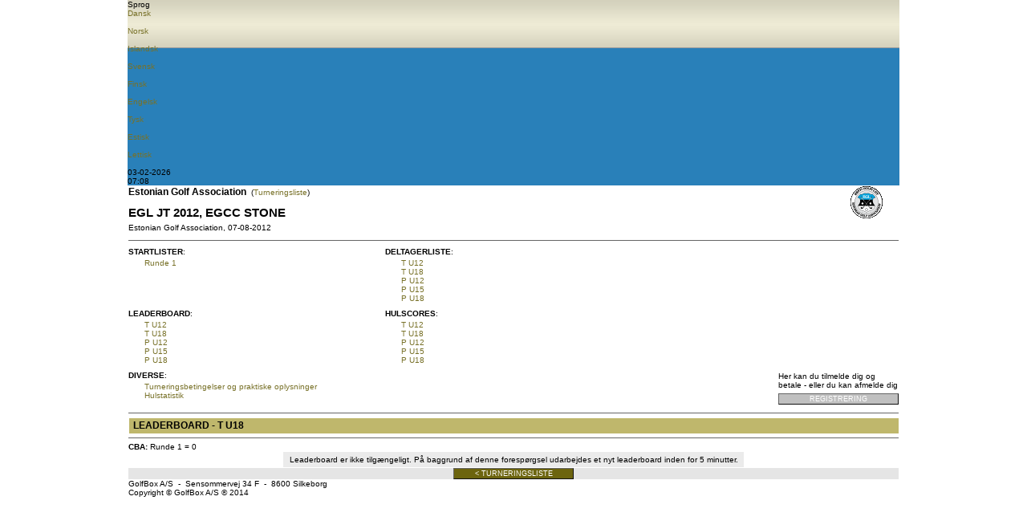

--- FILE ---
content_type: text/html; Charset=UTF-8
request_url: https://www.golfbox.dk/livescoring/leaderboard.asp?tour=%7BAB5E46DB-2A83-48FF-85F9-BF1CE4E092D8%7D&grp=2
body_size: 25893
content:

			<!DOCTYPE HTML PUBLIC "-//W3C//DTD HTML 4.0 Transitional//EN">
            
			<html>
				<head>
                    <meta http-equiv="X-UA-Compatible" content="IE=edge" />
					<meta http-equiv="Content-Type" content="text/html; charset=utf-8" />
					<meta name="google" value="notranslate">
					<meta http-equiv="Content-Language" content="en" />
					<title>GolfBox Livescoring - Leaderboard</title>
					<link rel="shortcut icon" href="https://www.golfbox.dk/favicon.ico" />
				    <script type="text/javascript">
				    var isGB2012Design = true;
				    </script>
                    <script src="../../scripts/golfbox.livescoring2014.js"></script>
										
				        <link type="text/css" rel="stylesheet" href="/style/style.css" />
					    <link type="text/css" rel="stylesheet" href="/style/livescoring.css" />
                        
					    
					<link type="text/css" rel="stylesheet" href="/style/jquery-ui.css" />
					
					<script type="text/javascript" src="/scripts/golfbox.js"></script>
					<script type="text/javascript" src="/scripts/swfobject.js"></script>
					
					<script type="text/javascript" src="/scripts/jquery-1.7.2.min.js"></script>
					<script type="text/javascript" src="/scripts/jquery-ui-1.8.21.custom.min.js"></script>
					<script type="text/javascript" src="/scripts/jquery-ui-i18n.js"></script>
					<script type="text/javascript" src="/scripts/jquery.cookie.min.js"></script>
					<script type="text/javascript" src="/scripts/golfbox.livescoring.js"></script>

					<script type="text/javascript">
					var page = new GolfBoxPage();
					page.LCID = 1030;
                    
					function preInit() {
					    try {
					        window.parent.resizeIFrame(document.getElementById('MainLivescoringTable').clientHeight);
						}
						catch(e) { //shh! 
						}
					}

					$(function() {
						preInit();
						try {
							$('#topcell')[0].scrollIntoView(false);
						}
						catch(e) { }
					});
					</script>
					<script type="text/javascript">
						var origin = '';
						window.onload = function() { 
						try {
							window.parent.postMessage(window.location.href + 'height/width:' + (document.getElementById('MainLivescoringTable').clientHeight) + "," + ( document.getElementById('MainLivescoringTable').clientWidth ), origin);
						} catch(err) {
							//shh!
						}
						};
					</script>
				</head>
				<body>
					
					<table align="center" border="0" cellspacing="0" cellpadding="0" id="MainLivescoringTable" name="MainLivescoringTable" class="mainTable w-100">
						<tr>
							<td id="topcell">
								

			<table border="0" cellspacing="0" cellpadding="0" id="topHeader" class="w-100">
				<tr class="blueBar">
                    <td>
                        <div id="golfboxLiveScoringImg"></div>
                        <div id="langChoice">
                            <div class="icon"></div>
                            <div class="labelLang">Sprog</div>
                            
                            <div id="langChoiceDropDown">
                                <div class="langContainer">
                                    
				<a href="/livescoring/leaderboard.asp?tour={AB5E46DB-2A83-48FF-85F9-BF1CE4E092D8}&grp=2&lang=1030"><div class="iconLang"><div class="flagIcon" id="dkFlag"></div><div class="label">Dansk</div></div></a>&nbsp;
				<a href="/livescoring/leaderboard.asp?tour={AB5E46DB-2A83-48FF-85F9-BF1CE4E092D8}&grp=2&lang=1044"><div class="iconLang"><div class="flagIcon" id="noFlag"></div><div class="label">Norsk</div></div></a>&nbsp;
				<a href="/livescoring/leaderboard.asp?tour={AB5E46DB-2A83-48FF-85F9-BF1CE4E092D8}&grp=2&lang=1039"><div class="iconLang"><div class="flagIcon" id="isFlag"></div><div class="label">Islandsk</div></div></a>&nbsp;
				<a href="/livescoring/leaderboard.asp?tour={AB5E46DB-2A83-48FF-85F9-BF1CE4E092D8}&grp=2&lang=1053"><div class="iconLang"><div class="flagIcon" id="seFlag"></div><div class="label">Svensk</div></div></a>&nbsp;
				<a href="/livescoring/leaderboard.asp?tour={AB5E46DB-2A83-48FF-85F9-BF1CE4E092D8}&grp=2&lang=1035"><div class="iconLang"><div class="flagIcon" id="fiFlag"></div><div class="label">Finsk</div></div></a>&nbsp;
				<a href="/livescoring/leaderboard.asp?tour={AB5E46DB-2A83-48FF-85F9-BF1CE4E092D8}&grp=2&lang=2057"><div class="iconLang"><div class="flagIcon" id="enFlag"></div><div class="label">Engelsk</div></div></a>&nbsp;
				<a href="/livescoring/leaderboard.asp?tour={AB5E46DB-2A83-48FF-85F9-BF1CE4E092D8}&grp=2&lang=1031"><div class="iconLang"><div class="flagIcon" id="deFlag"></div><div class="label">Tysk</div></div></a>&nbsp;
				<a href="/livescoring/leaderboard.asp?tour={AB5E46DB-2A83-48FF-85F9-BF1CE4E092D8}&grp=2&lang=1061"><div class="iconLang"><div class="flagIcon" id="eeFlag"></div><div class="label">Estisk</div></div></a>&nbsp;
                <a href="/livescoring/leaderboard.asp?tour={AB5E46DB-2A83-48FF-85F9-BF1CE4E092D8}&grp=2&lang=1033"><div class="iconLang"><div class="flagIcon" id="us2Flag"></div><div class="label">Lettisk</div></div></a>&nbsp;
                
			    
                                </div>

                        </div>
                        </div>
                    </td>
                </tr>

                <tr class="greyBar">
                    <td>
                        <div class="dateContainer">
                            <div class="iconsGreyBar" id="dateIcon"></div>
                            <div class="clockAndDateLabel">03-02-2026</div>
                        </div>
                        <div class="timeContainer">
                            <div class="iconsGreyBar" id="clockIcon"></div>
                            
                            <div class="clockAndDateLabel">07:08</div>
                        </div>
                        
                    </td>
                </tr>
            </table>
                                            
           <script type="text/javascript">
               $(".blueBar #langChoice").hover(function() {
                   $(this).addClass("hovered");
               }, function() {
                   $(this).removeClass("hovered");
               });

               $('#langChoice').click(function(){
                   var element = $('#langChoiceDropDown');
                   if(element.is(':visible')){
                       $('.blueBar').find('#langChoice').removeClass('dropdownToggled');
                       $('.blueBar').find('#langChoice').css('border-left', '1px solid #3498DB');
                       $('#langChoiceDropDown').hide();
                   }
                   else{
                       $('.blueBar').find('#langChoice').addClass('dropdownToggled');
                       $('.blueBar').find('#langChoice').css('border-left', '1px solid #f39c12');
                       $('#langChoiceDropDown').show();
                   }
               });


           </script>
			
							</td>
						</tr>
						<tr style="height:100%">
							<td valign="top" class="contentPadding" style="height:100%">
								<table width="100%" cellspacing="0" style="height:100%">
									<tr>
										<td valign="top" class="content">
			
<style type="text/css">
.formlist .row1, .formlist .row2 { background-color: #ebebeb }
</style>

<table border="0" width="100%" cellspacing="0" cellpadding="0">
	<tr>
		<td valign="top">
			
				<font style="font-size:12px;"><b>Estonian Golf Association</b></font>
				
				&nbsp;(<a href="tourlist.asp?cl=913&co=EE&yr=2012">Turneringsliste</a>)
				
				<br>
				<br>
				
			<div class="pageHeader">EGL JT 2012, EGCC Stone</div>
			Estonian Golf Association, 07-08-2012
			<br />
		</td>
		<td valign="top" align="right" style="padding-right: 20px">
			<img src="/images/uploads/tourlogo/{AB5E46DB-2A83-48FF-85F9-BF1CE4E092D8}/tourlogo.gif" width="40" height="40"><br><br>
			<br />
		</td>
	</tr>
</table>
<table border="0" cellspacing="0" cellpadding="0" width="100%">
	<tr>
		<td>
			

<script id="scriptToIncludeJQuery">
	(function () {
		if (typeof jQuery == 'undefined' || typeof jQuery != 'function') {
			var jqscript = document.createElement('script'); jqscript.type = 'text/javascript'; jqscript.async = true;
			jqscript.src = '/scripts/jquery-1.3.2.min.js';
			var s = getObj('scriptToIncludeJQuery'); s.parentNode.insertBefore(jqscript, s);
		}		
	})();

	$(document).ready(function() {
		languageId = 1030;
		
		countryImg = "GB.PNG";
		
		switch(languageId)
		{
			case 1030:
				countryImg = "DK.PNG";
				break;
			case 2057:
				countryImg = "GB.PNG";
				break;
			case 1044:
				countryImg = "NO.PNG";
				break;
			case 1053:
				countryImg = "SE.PNG";
				break;
			case 1061:
				countryImg = "EE.PNG";
				break;
            case 1035:
			    countryImg = "FI.PNG"
                break;
			case 1039:
				countryImg = "IS.PNG";
				break;
			default:
				countryImg = "GB.PNG";
				break;
		}
		
		$("#countryFlagImg").attr("src","/images/flags/" + countryImg);
		
	});
	$(document).mouseup(function(e) {
		let container = $('#langContainer');
		if($(e.target).parent("#languageBar").length==0) {
			if (container.hasClass('visible')) {
				container.removeClass('visible');
				container.hide();
			}
		}
	}); 
	function langDropDown() {
		var myElement = document.querySelector("#languageBar"); 
		var position = getPosition(myElement);

		$('#langContainer').css("top", position.y + 40);
		$('#langContainer').css("left", position.x - 80);
		
		if ($('#langContainer').hasClass('visible')) {
			$('#langContainer').removeClass('visible');
			$('#langContainer').hide();
		} else {
			$('#langContainer').addClass('visible');
			$('#langContainer').show();
		}
	}
	
	function getPosition(el) {
	  var xPos = 0;
	  var yPos = 0;
	 
	  while (el) {
		if (el.tagName == "BODY") {
		  // deal with browser quirks with body/window/document and page scroll
		  var xScroll = el.scrollLeft || document.documentElement.scrollLeft;
		  var yScroll = el.scrollTop || document.documentElement.scrollTop;
	 
		  xPos += (el.offsetLeft - xScroll + el.clientLeft);
		  yPos += (el.offsetTop - yScroll + el.clientTop);
		} else {
		  // for all other non-BODY elements
		  xPos += (el.offsetLeft - el.scrollLeft + el.clientLeft);
		  yPos += (el.offsetTop - el.scrollTop + el.clientTop);
		}
	 
		el = el.offsetParent;
	  }
	  return {
		x: xPos,
		y: yPos
	  };
	}
</script>

<div id="backdropForm" style="display:none; position:absolute; width:700px; height:370px; left:0; top:0; padding:0px; filter:Alpha(Opacity=80); opacity:.8; background-color:white; ">
</div>

<div id="notLoggedInFormV2" style="display: none;">
	<div id="logInTop">
		<div id="gb_icon" class="icon-golfbox">
			<div id="gb_text">GolfBox login</div>
		</div>
		
		<div id="languageBar">
			<div class="btn language" style="position: relative; height:100%" onclick="langDropDown();"><div class="icon"><img id="countryFlagImg" src="/images/flags/GB.PNG" height="16" width="24" /></div></div>
		</div>
		<div style="display: none;" class="langContainer" id="langContainer">
			<div class="triangle"></div>
			<div class="langList">
				<div onclick="setLang(2057);" class="lang en "><img class="countryFlagImg" src="/images/flags/GB.PNG" height="16" width="24" />&nbsp;ENGLISH</div>
				<div onclick="setLang(1030);" class="lang dk curSelected"><img class="countryFlagImg" src="/images/flags/DK.PNG" height="16" width="24" />&nbsp;DANISH</div>
				<div onclick="setLang(1053);" class="lang se "><img class="countryFlagImg" src="/images/flags/SE.PNG" height="16" width="24" />&nbsp;SWEDISH</div>
				<div onclick="setLang(1044);" class="lang no "><img class="countryFlagImg" src="/images/flags/NO.PNG" height="16" width="24" />&nbsp;NORWEGIAN</div>
                <div onclick="setLang(1035);" class="lang no "><img class="countryFlagImg" src="/images/flags/FI.PNG" height="16" width="24" />&nbsp;FINNISH</div>
				<div onclick="setLang(1061);" class="lang ee "><img class="countryFlagImg" src="/images/flags/EE.PNG" height="16" width="24" />&nbsp;ESTONIAN</div>
				<div onclick="setLang(1039);" class="lang is "><img class="countryFlagImg" src="/images/flags/IS.PNG" height="16" width="24" />&nbsp;ICELANDIC</div>
			</div>
		</div>
	</div>
	
	<div id="logInMsg">
		<div class="icon_info icon-status_info">
			<div id="info_text">
				Denne funktion kræver at du er logget ind
			</div>
		</div>
	</div>
	<div id="loginFormV2">
		<form method="post" action="/login.asp?" name="loginform_special" id="loginform_special" style="border: 0; padding: 0; margin: 0;">
			<input type="hidden" name="loginform.submitted" value="true" id="loginform_submitted_special" />
			<input type="hidden" name="command" value="login" id="command" />
			<input type="hidden" name="loginform.rurl" value="/" id="loginform.rurl" />
			<div id="loginFields">
				<label for="loginform_username_special">GolfBox brugernavn</label>
				<input type="text" name="loginform.username" id="loginform_username_special" class="field" onblur="setCMDButton('')" onfocus="setCMDButton('cmdLogin_special')" />
				<label for="loginform_password_special">Password</label>
				<input type="password" name="loginform.password" id="loginform_password_special" class="field" onblur="setCMDButton('')" onfocus="setCMDButton('cmdLogin_special')" />
			</div>
			<div id="error_msg" style="display: none;">
				<div class="icon-status_attention">
				</div>
				<div id="error_msgTxt">
				</div>
			</div>
			<div id="loginBottom">
				<div id="loginBtn" onclick="submitLogin()">
					<input type="button" class="button" onclick="submitLogin()" id="cmdLogin_special" name="cmdLogin_special" style="display: none;" />
					<div class="icon-padlock_unlocked">
					</div>
					<div id="loginBtn_txt">
						Login
					</div>
				</div>
			</div>
		</form>
	</div>
</div>

<script type="text/javascript">
	function closenotLoggedInForm(){
		closeBackdrop();
		document.getElementById('notLoggedInForm').style.display = 'none';
	}

	function shownotLoggedInForm(url, canSignup, msg, reqAdmin, showFlags){
		getObj('notLoggedInFormV2').style.display = '';
		//
		var extraQuery = '';
		if(reqAdmin != undefined) {
			if(reqAdmin == 1) {
				extraQuery = "&reqAdmin=1";
			}
		}
		showBackdrop();
		/*if(!canSignup){
			getObj('loginform.signupHeader').style.display = 'none';
			getObj('loginform.signupBody').style.display = 'none';
			getObj('loginform.signupSplitter1').style.display = 'none';
			getObj('loginform.signupSplitter2').style.display = 'none';
			getObj('notLoggedInForm').style.width = 320;
		}*/
		
		/*if(showFlags) {
			getObj('loginform_flags').style.display = 'inline-block';
		}*/
		/*getObj('notLoggedInForm').style.left = (document.body.offsetWidth-parseInt(getObj('notLoggedInForm').style.width))/2;
		getObj('notLoggedInForm').style.top = 200+getScrollXY()[1];
		getObj('notLoggedInForm').style.display = '';*/
		getObj('loginform_special').action = '/login.asp?rUrl='+escape(url)+extraQuery;
		getObj('loginform.rurl').value = escape(url);
		document.getElementById('loginform_username_special').focus();
		//
	}

	function showBackdrop(){
		getObj('backdropForm').style.width = getWindowSize()[0];
		getObj('backdropForm').style.height = getWindowSize()[1]+getScrollXY()[1];
		getObj('backdropForm').style.top = 0;
		getObj('backdropForm').style.left = 0;
		getObj('backdropForm').style.display = '';
		toggleWindowedControls('hidden');
	}

	function closeBackdrop(){
		document.getElementById('backdropForm').style.display = 'none';
		toggleWindowedControls('visible');
	}

	function submitLogin(){
		var gbData = 'user='+encodeURIComponent(getObj('loginform_username_special').value)+'&pass='+encodeURIComponent(getObj('loginform_password_special').value);
		$.ajax({
			url: "/portal/login/testLogin.asp",
			data: gbData,
			success: function(data) {
				
				if(data.txt=='ok'){
					rUrl = escape("");
					getObj('loginform_special').action = '/login.asp?rUrl='+ rUrl;
					getObj("loginform.rurl").value = rUrl;
					getObj('loginform_special').submit();
				}
				else {
					//alert(data.txt.replace(/&quot;/g,'"'));
					$("#error_msg").show();
					$("#error_msgTxt").html(data.txt.replace(/\n/g, '<br/>'));
					$("#loginform_username_special").css("border", "1px solid #C0392B");
					$("#loginform_password_special").css("border", "1px solid #C0392B");
				}
			},
			error: function(jqXHR, textStatus, errorThrown) {
				//it didn't work oh well.. :)
			}
		}); 
	}
</script><hr size="1" noshade="noshade" /><table cellpadding="0" cellspacing="0" border="0" width="100%"><tr><td><table class="mainTable" cellpadding="0" cellspacing="0" border="0"><tr><td width="200px" valign="top"><table cellpadding="0" cellspacing="0" border="0" width="200" valign="top"><tr><td colspan="2" style="width:10px; padding-top:3px;padding-bottom:3px;" valign="top"><b style="white-space: nowrap">STARTLISTER</b>:&nbsp;&nbsp;</td></tr><tr><td width="20px"><td width="180px"><div style="text-overflow:ellipsis;overflow:hidden;width:175px;"><a style="white-space: nowrap" href="startlist.asp?tour={AB5E46DB-2A83-48FF-85F9-BF1CE4E092D8}&rd=1">Runde 1</a><br /> </div></td></tr></table></td><td width="200" valign="top"><table cellpadding="0" cellspacing="0" border="0" width="200"><tr><td colspan="2" style="width:10px; padding-top:3px;padding-bottom:3px;" valign="top"><b style="white-space: nowrap">DELTAGERLISTE</b>:&nbsp;&nbsp;</td></tr><tr><td width="20"></td><td width="180"><div style="text-overflow:ellipsis;overflow:hidden;width:175px;"><a style="white-space: nowrap" href="participants.asp?tour={AB5E46DB-2A83-48FF-85F9-BF1CE4E092D8}&grp=1">T U12</a><br /> <a style="white-space: nowrap" href="participants.asp?tour={AB5E46DB-2A83-48FF-85F9-BF1CE4E092D8}&grp=2">T U18</a><br /> <a style="white-space: nowrap" href="participants.asp?tour={AB5E46DB-2A83-48FF-85F9-BF1CE4E092D8}&grp=3">P U12</a><br /> <a style="white-space: nowrap" href="participants.asp?tour={AB5E46DB-2A83-48FF-85F9-BF1CE4E092D8}&grp=4">P U15</a><br /> <a style="white-space: nowrap" href="participants.asp?tour={AB5E46DB-2A83-48FF-85F9-BF1CE4E092D8}&grp=5">P U18</a><br /> </div></td></tr></table></td><td width="200" valign="top"><table cellpadding="0" cellspacing="0" border="0" width="200"></table></td></tr></table></td></tr><tr><td style="padding-top:5px;"><table class="mainTable" cellpadding="0" cellspacing="0" border="0"><tr><td width="200" valign="top"><table cellpadding="0" cellspacing="0" border="0" width="200"><tr><td colspan="2" style="width:10px; padding-top:3px;padding-bottom:3px;" valign="top"><b style="white-space: nowrap">LEADERBOARD</b>:&nbsp;&nbsp;</td></tr><tr><td width="20"></td><td width="180"><div style="text-overflow:ellipsis;overflow:hidden;width:175px;"><a style="white-space: nowrap" href="leaderboard.asp?tour={AB5E46DB-2A83-48FF-85F9-BF1CE4E092D8}&grp=1">T U12</a><br /> <a style="white-space: nowrap" href="leaderboard.asp?tour={AB5E46DB-2A83-48FF-85F9-BF1CE4E092D8}&grp=2">T U18</a><br /> <a style="white-space: nowrap" href="leaderboard.asp?tour={AB5E46DB-2A83-48FF-85F9-BF1CE4E092D8}&grp=3">P U12</a><br /> <a style="white-space: nowrap" href="leaderboard.asp?tour={AB5E46DB-2A83-48FF-85F9-BF1CE4E092D8}&grp=4">P U15</a><br /> <a style="white-space: nowrap" href="leaderboard.asp?tour={AB5E46DB-2A83-48FF-85F9-BF1CE4E092D8}&grp=5">P U18</a><br /> </div></td></tr></table></td><td width="200" valign="top"><table cellpadding="0" cellspacing="0" border="0" width="200"><tr><td colspan="2" style="width:10px; padding-top:3px;padding-bottom:3px;" valign="top"><b style="white-space: nowrap">HULSCORES</b>:&nbsp;&nbsp;</td></tr><tr><td width="20"></td><td width="180"><div style="text-overflow:ellipsis;overflow:hidden;width:175px;"><a style="white-space: nowrap" href="holebyhole.asp?tour={AB5E46DB-2A83-48FF-85F9-BF1CE4E092D8}&grp=1">T U12</a><br /><a style="white-space: nowrap" href="holebyhole.asp?tour={AB5E46DB-2A83-48FF-85F9-BF1CE4E092D8}&grp=2">T U18</a><br /><a style="white-space: nowrap" href="holebyhole.asp?tour={AB5E46DB-2A83-48FF-85F9-BF1CE4E092D8}&grp=3">P U12</a><br /><a style="white-space: nowrap" href="holebyhole.asp?tour={AB5E46DB-2A83-48FF-85F9-BF1CE4E092D8}&grp=4">P U15</a><br /><a style="white-space: nowrap" href="holebyhole.asp?tour={AB5E46DB-2A83-48FF-85F9-BF1CE4E092D8}&grp=5">P U18</a><br /></div></td></tr></table></td><td width="200" valign="top"><table cellpadding="0" cellspacing="0" border="0" width="200"></table></td></tr></td></tr></table></td></tr><tr><td width="100%" valign="top" style="padding-top:5px;"><table cellpadding="0" cellspacing="0" border="0" class="mainTable"><tr><td valign="top"><table cellpadding="0" cellspacing="0"><tr><td colspan="2" style="width:10px; padding-top:3px;padding-bottom:3px;" valign="top"><b style="white-space: nowrap">DIVERSE</b>:&nbsp;&nbsp;</td></tr><tr><td width="20"></td><td width="430"><div style="text-overflow:ellipsis;overflow:hidden;width:425px;">
			<a href="matchsetup.asp?tour={AB5E46DB-2A83-48FF-85F9-BF1CE4E092D8}">Turneringsbetingelser og praktiske oplysninger</a>
			<br /><a href="holeStatistics.asp?tour={AB5E46DB-2A83-48FF-85F9-BF1CE4E092D8}">Hulstatistik</a><br><br></div></td></tr></table><td width="150"><div style="padding-bottom:5px;">Her kan du tilmelde dig og betale - eller du kan afmelde dig</div><input type="button" disabled class="button disabled" style="width:150px;" onclick="" value="Registrering" id="cmdSignup" name="cmdSignup" title="Fristen for online tilmelding udløb d. 06-08-2012 20:00" onmouseover="buttonHover(this)" onmouseout="buttonDeHover(this)" /></td></tr></table><hr size="1" noshade="noshade" />
			<table border="0" cellpadding="2" cellspacing="0" width="100%" class="formlist">
				<tr class="header">
					<td style="border-bottom: 0; border-right: 0; font-size: 12px">Leaderboard - T U18</td>
				</tr>
			</table>
			
			<hr size="1" noshade="noshade" />
			<b>CBA:</b> Runde 1 = 0
							<br />
							<table align="center" border="0" cellpadding="2" cellspacing="0" width="60%" class="formlist">
								<tr align="center" class="row1">
									<td>Leaderboard er ikke tilgængeligt. På baggrund af denne forespørgsel udarbejdes et nyt leaderboard inden for 5 minutter.</td>
								</tr>
							</table>
						
		</td>
	</tr>
	<tr>
		<td valign="bottom">
			
                <input type="hidden" id="livelink" name="livelink" />
                <script type="text/javascript" language="javascript">

                    var link
                    if ($.cookie('livelink') == null) {
                        link = 'clublist.asp' + '?gb=1';
                    }
                    else {
                        var pos = $.cookie('livelink').indexOf('.asp?');
                        if (pos >= 0) {
                            link = '' + $.cookie('livelink') + '';
                        }
                        else {
                            link = '' + $.cookie('livelink') + '?gb=1' + ''; 
                        }
                    }
                    document.getElementById('livelink').value = link;
                </script>
            
		<table border="0" cellpadding="0" cellspacing="0" width="100%" ID="tblNavigationPanel">
			
			<tr>
				<td align="center" class="navigationPanelBackground">
				<button type="button" class="button " onclick="_redirect('tourlist.asp?cl=913&co=EE&yr=2012');" id="cmdTourlist" name="cmdTourlist" title=" < Turneringsliste " style="width: 150px"><div class="icon "></div><div class="text">< Turneringsliste</div></button>
				</td>
			</tr>
		</table>
	
		</td>
	</tr>
</table>

<script type="text/javascript">
function score(guid) {
	//
	_redirect('scorecard.asp?tour={AB5E46DB-2A83-48FF-85F9-BF1CE4E092D8}&guid='+guid+'');
	//
}

function reloadPage() {
	window.location.reload(true);
}

__tourGUID = '{AB5E46DB-2A83-48FF-85F9-BF1CE4E092D8}'.replace(/\{|\}/ig, '');
__isTeam = false;
__lang = '1030';

$(function() {
	preRender_LiveGrid();
	//
});
</script>

<iframe id="LSsessionFrame" name="LSsessionFrame" onload="submitSessionForm()" src="/app_livescoring/_cacheMark.asp" style="display: none;"></iframe>
<form id="LSsessionForm" action="/app_livescoring/_cacheMark.asp?1=1" target="LSsessionFrame" action="post" style="display: none;"></form>


                </td>
                    
                </td>
                    
<!--										</td>-->
									</tr>
    <tr>
        <td colspan="2">
                    
            <div class="bottomTemplate">
                       <div class="bottomLabelLeft">GolfBox A/S &#160-&#160 Sensommervej 34 F &#160-&#160 8600 Silkeborg</div>
                       <div class="bottomLabelRight">Copyright &#169 GolfBox A/S &#174 2014</div>
                   </div>
                        
        </td>

        </tr>

								</table>
							</td>
						</tr>
						<tr>
<!--							<td><img src="/images/t.gif" width="1" height="1" alt="" border="0" /></td>-->
						</tr>
						<!--
						<tr>
							<td align=right style="padding-top:5px;"><font color=blue>Direkte link til denne side</font>:<br>http://www.golfbox.dk/livescoring/leaderboard.asp?tour=%7BAB5E46DB-2A83-48FF-85F9-BF1CE4E092D8%7D&grp=2<br><br></td>
						</tr>
						-->
					</table>
					
					<script src="https://www.google-analytics.com/urchin.js" type="text/javascript">
					</script>
					<script type="text/javascript">
					_uacct = "UA-2101723-1";
					urchinTracker();
					</script>
					
				</body>
			</html>
			

--- FILE ---
content_type: text/html
request_url: https://www.golfbox.dk/app_livescoring/_cacheMark.asp
body_size: -59
content:
/* 03-02-2026 06:08:18 */

--- FILE ---
content_type: text/html
request_url: https://www.golfbox.dk/app_livescoring/_cacheMark.asp?
body_size: -47
content:
/* 03-02-2026 06:08:18 */

--- FILE ---
content_type: application/javascript
request_url: https://www.golfbox.dk/scripts/golfbox.js
body_size: 51396
content:
/* Show modal function - cross browser compatible */
/* Added by MB 11-02-2013 */
/* PT 03-04-2013 tilf�jet sharedValue denne kan bruges til at sende en object med til modal boksen, std er den sat til document */
function gbShowModal(URL, height, width, help, resizeable, scroll, status, sharedValue, funcCallOnClose) {
	if (sharedValue == undefined) { sharedValue = document; }
    var ua = navigator.userAgent.toLowerCase();
	//make sure we always center in browser.
	var screenTop = window.screenTop
	var screenLeft = window.screenLeft
	//window.screenX/Y works only for FF
	if (screenTop == undefined) {
		screenTop = window.screenY;
		screenLeft = window.screenX;
	}
	var top = Math.round(Math.max(0, (($(window).height() - height) / 2) + screenTop));
	var left = Math.round(Math.max(0, (($(window).width() - width) / 2) + screenLeft));
    if (window.showModalDialog && ((ua.indexOf('safari') == -1) && (ua.indexOf('chrome') == -1))) {
        var ModalWindow = window.showModalDialog(URL, sharedValue, "dialogHeight:" + height + "px; dialogWidth:" + width + "px; help:" + help + "; resizeable:" + resizeable + "; scroll:" + scroll + "; status:" + status + ";dialogtop:"+top+"px;dialogleft:"+left+"px");
		
		if (ModalWindow != 0) {
			funcCallOnClose && funcCallOnClose();
		}
		return ModalWindow;
    }
    else {
		//add a background screen so you cant click through...
		if($('#modalBackground').length == 0) {
			$('body').append('<div id="modalBackground" style="top: 0; left: 0; filter: Alpha(Opacity=80); opacity:0.8; z-index:1000; background-color: #FFFFFF; position:absolute; width: '+$(window).width()+'px; height: '+$(window).height()+'px;"></div>');
		}
		
        var ModalWindow = window.open(URL, "_blank", 'height=' + height + ',width=' + width + ',toolbar=no,directories=no,status=' + status + ',menubar=no,scrollbars=' + scroll + ',resizable=' + resizeable + ',modal=yes,top='+top+',left='+left+',location=no');
		
		ModalWindow.dialogArguments = sharedValue;
		ModalWindow.focus()
		
		//GlobalModalWindow = ModalWindow;
		//add onclick to force modal to front
		$("#modalBackground").click(function(){ 
			ModalWindow.focus();
		});
		
		ModalWindow.onbeforeunload = function(){ 
			//remove background screen on unload.
			if($('#modalBackground').length > 0) {
				$('#modalBackground').remove();
			}
			funcCallOnClose && funcCallOnClose();
		}

        //onpagehide has approx. the same functionality in Safari iOS where onbeforeunload does not work
        // PF - 21 OCT 2013
		if (navigator.userAgent.toLowerCase().match(/iphone|ipod|ipad/)) {
			ModalWindow.onpagehide = function () {
				if($('#modalBackground').length > 0) {
					$('#modalBackground').remove();
				}
				funcCallOnClose && funcCallOnClose();
			}
		}        

        return ModalWindow;
    }
}

function setHiddenFieldValue(field, value) {
	document.getElementById(field).value = value;
}

function setParentFrameValue(field, value) {
	if (window.opener == undefined) {
		window.dialogArguments.getElementById(field).value = value;
	} else {
		window.opener.setHiddenFieldValue(field, value);
	}
}

function gbShowModalAllowed() {
    return 'gbShowModalAllowed()';
    /*var ua = navigator.userAgent.toLowerCase();
    if (window.showModalDialog && ((ua.indexOf('safari') == -1) && (ua.indexOf('chrome') == -1))) {
        return true;
    }
    else {
        return false;
    }*/
}

/* General reload method */
/* Added by MB 11-02-2013 */

function gbReload() {
    document.location.reload();
}

/* Redirect method */
/* Added by MB 11-02-2013 */

function gbRedirect(page) {
    _redirect(page);
}


/* TOGGELRS */
function toggleWindowedControls(strVisibility) {
    //var controlArray = new Array('select', 'object', 'applet', 'embed');
    var controlArray = new Array('select', 'object', 'applet', 'embed');
    for (var g = 0; g < controlArray.length; g++) {
        var colControls = document.getElementsByTagName(controlArray[g]);
        for (var t = 0; t < colControls.length; t++) {
            colControls[t].style.visibility = strVisibility;
        }
    }
}

function toggleDisplay(strClientId) {
    var coll = document.getElementsByName(strClientId);
	var tElement;
    if (coll.length == 0) {
		tElement = document.getElementById(strClientId);
		coll = new Array();
		coll.push(tElement);
		if (tElement == undefined) {
			alert('Object (' + strClientId + ') was not found on the page!');
			return false;
		}
    }
	for (var i = 0; i < coll.length; i++) {
		var theObj = coll[i];
		if (theObj.style.display == 'none') {
			theObj.style.display = '';
			theObj.style.visibility = 'visible';
		} else {
			theObj.style.display = 'none';
			theObj.style.visibility = 'hidden';
		}
	}
}

function toggleDisplayNew(strClientId) {
    var coll = document.getElementById(strClientId);

    if (coll.length == 0) {
        alert('Object (' + strClientId + ') was not found on the page!');
        return false;
    }
    if (coll.style.display == 'none') {
        coll.style.display = '';
        //coll.style.visibility = 'visible';
    } else {
        coll.style.display = 'none';
        //coll.style.visibility = 'hidden';
    }
}

function toggleDisplayByClass(strClientClass) {
    var coll = $('.' + strClientClass);
    if (coll.length == 0) {
        alert('Object (' + strClientClass + ') was not found on the page!');
        return false;
    }
    for (var i = 0; i < coll.length; i++) {
        var theObj = coll[i];
        if (theObj.style.display == 'none') {
            theObj.style.display = '';
            theObj.style.visibility = 'visible';
        } else {
            theObj.style.display = 'none';
            theObj.style.visibility = 'hidden';
        }
    }
}

function togglePlus(strClient_Id) {
    var theImg = document.getElementById(strClient_Id);
    var a = theImg.src.split('_');
    if (a[a.length - 1].indexOf('plus') > 0) {
        theImg.src = '/images/shared/minus.gif';
    } else {
        theImg.src = '/images/shared/plus.gif';
    }
}

function toggleDisplayById(strClientId) {
    var theObj = getObj(strClientId);
    if (theObj.style.display == 'none') {
        theObj.style.display = 'inline';
    } else {
        theObj.style.display = 'none';
    }
}

function _toggleDisabled(chkBoxClientId, arrFieldsToDisable, blnClearValues) {
    if (document.getElementById(chkBoxClientId).checked) {
        for (var i = 0; i < arrFieldsToDisable.length; i++) {
            document.getElementById(arrFieldsToDisable[i]).disabled = false;
        }
    } else {
        for (var i = 0; i < arrFieldsToDisable.length; i++) {
            document.getElementById(arrFieldsToDisable[i]).disabled = true;
            if (blnClearValues) {
                document.getElementById(arrFieldsToDisable[i]).value = '';
            }
        }
    }
}

function toggleDisplay2(clientId, show) {
    if (show) {
        getObj(clientId).style.display = '';
        getObj(clientId).style.visibility = 'visible';
    } else {
        getObj(clientId).style.display = 'none';
        getObj(clientId).style.visibility = 'hidden';
    }
}

function toggleDisplayByName(clientName) {
    var elements = document.getElementsByName(clientName);
    for (i = 0; i < elements.length; i++) {
        if (elements[i].style.display == "none") {
            elements[i].style.display = "";
        } else {
            elements[i].style.display = "none";
        }
    }
}

/* SET CLIENT FOCUS */
var clientFocus = ''
var clientFocusMode = ''
function setFocus(strClientId, focusMode) {
    clientFocus = strClientId;
    clientFocusMode = (arguments[1]) ? arguments[1] : 'first';
    GBAttachEvent('onload', _runSetFocus);
}

function _runSetFocus() {
    if (!getObj(clientFocus))
        return;

    if (clientFocus != '') {
        getObj(clientFocus).focus();
        if (clientFocusMode == 'select')
            getObj(clientFocus).select();
        if (clientFocusMode == 'first')
            getObj(clientFocus).focus();
        if (clientFocusMode == 'end') {
            var range = getObj(clientFocus).createTextRange(); // Lav textrange
            range.move('sentence', 1);
            range.select(); // Flyt cursor
        }
    }
}

/* POSTBACKS */
allowWindowLeave = false;

function onbeforepostback() { return true; } // event
function onbeforeredirect() { return true; } // event

function _validatePostBack(strCommand) {
    var theValidatorObject;
    if (arguments[2]) { // a browser comp. hack
        theValidatorObject = eval(arguments[2]);
    } else {
        theValidatorObject = eval('cv');
    }
    theValidatorObject.validate()

    if (!theValidatorObject.isValid) {
        theValidatorObject.render();
    } else {
        (arguments[1]) ? _postBack(strCommand, arguments[1]) : _postBack(strCommand);
    }
}

function _validateAjaxPostBack(strCommand, funcCallOnSuccess, funcCallOnError) {
    var theValidatorObject;
	
    theValidatorObject = eval('cv');
	
    theValidatorObject.validate()

    if (!theValidatorObject.isValid) {
        theValidatorObject.render();
    } else {
		document.forms['frmPageForm'].command.value = strCommand;
		if (arguments[1]) {
			document.forms['frmPageForm'].commandValue.value = arguments[1];
		}
		$.ajax({
			type: 'POST',
			url: $("form").attr("action"),
			data: $("form").GBserialize(), 
			success: function(data) { 
				funcCallOnSuccess.call(undefined, data);
				//console.log('greate success! \o/');
				//console.log(response);
			},
			error: function(jqXHR, textStatus, errorThrown) {
				funcCallOnError.call(undefined, jqXHR, textStatus, errorThrown);
			}
		});
    }
}

function showSuccessMessage(strId, strMessage) {
	$('#' + strId).addClass('success');
	$('#' + strId + ' td').children().hide();
	$('#' + strId).prev().addClass('green');
	$('#' + strId + ' td').append('<div class="successMessageContainer"><span><span style="display: flex; align-items: center;"><div class="icon-mini_ok icon" style="float:left"></div><span>' + strMessage + '</span></span></span></div>');
}

function hideSuccessMessage(strId) {
	$('#' + strId).removeClass('success');
	$('#' + strId + ' .successMessageContainer').remove();
	$('#' + strId).prev().removeClass('green');
	$('#' + strId + ' td').children().show();
}

function showErrorMessage(errorHeader, errorMessage, callFunc) {
	$('body').append('<div class="fullError"><div class="border-box"><div class="error-container"><div class="header"><div class="icon icon-status_attention" style="display: inline-block; margin-right: 10px; float:left;"></div><div style="display: inline-block;">' + errorHeader + '</div></div><div class="content"><p>' + errorMessage + '</p></div><div class="footer"><button class="button green" type="button" style="width: 100px;" onclick="removeErrorMessage(' + callFunc + ');"><div class="icon icon-status_ok"></div><div class="text">OK</div></button></div></div></div></div>');
}

function showErrorMessageInTable(errorMessage) {
	$('tr#errorBox').show();
	$('tr#errorBox td.messageBox').empty();
	$('tr#errorBox td.messageBox').html(errorMessage);
}

function removeErrorMessage(callFunc) {
	if(callFunc !== undefined) {
		callFunc();
	}
	$('div.fullError').remove();
}

function _confirmPostBack(strConfirm, strCommand) {
    if (confirm(strConfirm)) {
        (arguments[2]) ? _postBack(strCommand, arguments[2]) : _postBack(strCommand);
    }
}

function _confirmValidatePostBack(strConfirm, strCommand) {
    var theValidatorObject;
    if (arguments[3]) { // a browser comp. hack
        theValidatorObject = eval(arguments[3]);
    } else {
        theValidatorObject = eval('cv');
    }
    theValidatorObject.validate()

    if (!theValidatorObject.isValid) {
        theValidatorObject.render();
    } else {
        (arguments[2]) ? _confirmPostBack(strConfirm, strCommand, arguments[2]) : _confirmPostBack(strConfirm, strCommand);
    }
}

function _postBack(strCommand) {
    allowWindowLeave = true;
    document.forms['frmPageForm'].command.value = strCommand;
    if (arguments[1] !== undefined) {
        document.forms['frmPageForm'].commandValue.value = arguments[1];
    }
    if (onbeforepostback(strCommand, arguments[1])) {
		setTimeout(function() {
			document.forms['frmPageForm'].submit();
		}, 50);
		
		if(arguments[2] != undefined && arguments[2] == true) {
			if(event != undefined) {
				event.preventDefault();
			}
		}
		
    }
}

/* REDIRECT */
function _redirect(strUrl) {
    allowWindowLeave = true;
    if (onbeforeredirect(strUrl)) {
        self.location.href = strUrl;
    }
}

function _confirmRedirect(strConfirm, strUrl) {
    allowWindowLeave = true;
    if (confirm(strConfirm)) {
        _redirect(strUrl);
    }
}

/* PAGER FUNCTIONS */
function Pager() {
    this.PageSize;
    this.currPageSize = '';
}

Pager.prototype.ChangePageSize = function (obj) {
    var newPageSize = obj.options[obj.selectedIndex].value;
    if (this.PageSize == '') {
        var strUrl = document.location.href;
        var qs = (strUrl.indexOf('?') < 0) ? '?' : '&';
        self.location.href = document.location + qs + 'pagerPageSize=' + newPageSize;
    } else {
        var strUrl = document.location.href;
        myNewUrl = strUrl.replace('pagerPageSize=' + this.PageSize, 'pagerPageSize=' + newPageSize);
        self.location.href = myNewUrl;
    }
};

/* COOKIES */
function setCookie(sName, sValue) {
    var date = new Date();
    date.setDate(date.getDate() + 30);
    //alert('set:'+sValue)
    document.cookie = sName + '=' + escape(sValue) + '; expires=' + date.toGMTString() + '; path=/;';
}

function getCookie(sName) {
    // cookies are separated by semicolons
    var aCookie = document.cookie.split('; ');
    for (var i = 0; i < aCookie.length; i++) {
        // a name/value pair (a crumb) is separated by an equal sign
        var aCrumb = aCookie[i].split('=');
        if (sName == aCrumb[0])
            return unescape(aCrumb[1]);
    }
    // a cookie with the requested name does not exist
    return null;
}

function deleteCookie(sName) {
    document.cookie = sName + "=''; expires=Fri, 31 Dec 1999 23:59:59 GMT;";
}

/* HOVERS */
function hover(obj) { // used to swap image buttons
    obj.className = 'backgroundSelected';
}

function hover_noColor(obj) { // used to swap image buttons
    var newSrc = obj.src.replace('_off.gif', '_on.gif');
    newSrc = newSrc.replace('_off.jpg', '_on.jpg');
    obj.src = newSrc;
}

function dehover(obj) { // used to swap image buttons
    obj.className = 'backgroundSelectable';
}

function dehover_noColor(obj) { // used to swap image buttons
    var newSrc = obj.src.replace('_on.gif', '_off.gif');
    newSrc = newSrc.replace('_on.jpg', '_off.jpg');
    obj.src = newSrc;
}

function hoverRow(obj) {
    for (var i = 0; i < obj.childNodes.length; i++) {
        obj.childNodes[i].className = obj.childNodes[i].className + ' rowHover';
    }
}

function deHoverRow(obj) {
    for (var i = 0; i < obj.childNodes.length; i++) {
        obj.childNodes[i].className = obj.childNodes[i].className.replace(' rowHover', '');
    }
}

function buttonHover(obj) {
    obj.className = obj.className + ' buttonHover';
}

function buttonDeHover(obj) {
    obj.className = obj.className.replace(' buttonHover', '');
}

function disabledButton(strId) {
    if (getObj(strId)) {
        var theObj = document.getElementById(strId);
        theObj.className = 'button disabled';
        theObj.disabled = true;
        buttonDeHover(theObj);
    }
}

function unDisableButton(strId) {
    if (document.getElementById(strId)) {
        var theObj = document.getElementById(strId);
        theObj.className = 'button';
        theObj.disabled = false;
    }
}

function rowHover(obj) {
    row = obj.parentNode
    for (var i = 0; row.childNodes[i]; i++) {
        td = row.childNodes[i]
        if (td.attributes) {
            switch (td.getAttribute("hover")) {
                case 'link':
                    td.className = td.className + ' rowHover';
                    td.childNodes[0].className = td.childNodes[0].className + ' rowHover';
                    break;
                case 'image':
                    hover(td.childNodes[0].childNodes[0]);
                    break;
            }
        }
    }
}

function rowDehover(obj) {
    row = obj.parentNode
    for (var i = 0; row.childNodes[i]; i++) {
        td = row.childNodes[i]
        if (td.attributes) {
            switch (td.getAttribute("hover")) {
                case 'link':
                    td.className = td.className.replace(' rowHover', '');
                    td.childNodes[0].className = td.childNodes[0].className.replace(' rowHover', '');
                    //td.childNodes[0].style.color = ''
                    //td.childNodes[0].runtimeStyle.color = '';
                    //td.childNodes[0].runtimeStyle.textDecoration = '';
                    break;
                case 'image':
                    dehover(td.childNodes[0].childNodes[0])
                    break;
            }
        }
    }
}


/* GOLFBOX PAGE */
function GolfBoxPage() {
    this.LCID = 1030;
    this.countryISOCode = 'DK';
}

GolfBoxPage.prototype.getDateDelimiter = function () {
    switch (this.LCID) {
        case 1031: return '.'; break;
        case 1030: return '-'; break;
		case 1039: return '.'; break;
        case 1044: return '.'; break;
        case 1053: return '-'; break;
        case 1035: return '.'; break;
        case 1061: return '.'; break;
    	case 1062: return '.'; break;
    	case 1063: return '.'; break;
        case 2052: return '-'; break;
        case 1032: return '/'; break;
        default: return '/'; break;
    }
}

GolfBoxPage.prototype.getCountryISOCode = function () {
    switch (this.LCID) {
        case 1031: return 'DE'; break;
        case 1030: return 'DK'; break;
        case 1039: return 'IS'; break;
        case 1044: return 'NO'; break;
        case 1053: return 'SE'; break;
        case 1035: return 'FI'; break;
        case 1061: return 'EE'; break;
    	case 1062: return 'LV'; break;
    	case 1063: return 'LT'; break;
        case 2052: return 'CN'; break;
        case 1033: return 'US'; break;
        case 2057: return 'UK'; break;
        case 1032: return 'GR'; break;
        default: return 'DK'; break;
    }
}

GolfBoxPage.prototype.getField = function (strClientId) {
    if (document.getElementById) {
        return (document.getElementById(strClientId)) ? document.getElementById(strClientId).value : ''
    } else {
        return (document.all(strClientId)) ? document.all(strClientId).value : ''
    }
}

GolfBoxPage.prototype.getObject = function (strClientId) {
    if (document.getElementById) {
        return (document.getElementById(strClientId)) ? document.getElementById(strClientId) : null
    } else {
        return (document.all(strClientId)) ? document.all(strClientId) : null
    }
}

function IsNumeric(strString) {
    // check for valid numeric strings
    var strValidChars = '0123456789.-';
    var strChar;
    var blnResult = true;

    if (strString.length == 0) return false;

    // test strString consists of valid characters listed above
    for (var i = 0; i < strString.length && blnResult == true; i++) {
        strChar = strString.charAt(i);
        if (strValidChars.indexOf(strChar) == -1) {
            blnResult = false;
        }
    }
    return blnResult;
}

/* OBJECT EXTENSIONS */
Array.prototype.exists = function (value, objectProperty_1, objectProperty_2) { // kaldes theArray.exists(value)
    for (var intLoop = 0; intLoop < this.length; intLoop++) {

        var compareVal_1
        var compareVal_2

        if (typeof (this[intLoop]) == 'object') {
            compareVal_1 = (objectProperty_1) ? eval('this[intLoop].' + objectProperty_1) : this[intLoop]
        } else {
            compareVal_1 = this[intLoop]
        }

        if (typeof (value) == 'object') {
            compareVal_2 = (objectProperty_2) ? eval('value.' + objectProperty_2) : value
        } else {
            compareVal_2 = value
        }

        //alert(compareVal_1 +'=='+ compareVal_2)
        if (compareVal_1 == compareVal_2) {
            this.onExist(intLoop);
            return true;
        }
    }
    return false;
}

Array.prototype.onExist = function () { }

Array.prototype.add = function (value) {
    this[this.length] = value; return this[this.length - 1]
}

Array.prototype.addKey = function (key, value) {
    this[key] = value; return this[key]
}

Array.prototype.remove = function (value) {
    for (var ii = 0; ii < this.length; ii++) {
        if (this[ii] == value) {
            val = this[ii]
            this.splice(ii, 1);
            return val
        }
    }
}

Array.prototype.ForEach = function (exp) {
    for (var iForEach = 0; iForEach < this.length; iForEach++) {
        exp(this[iForEach]);
    }
}

Date.prototype.clone = function () {
    var tdate = new Date(this.getFullYear(), this.getMonth(), this.getDate(), this.getHours(), this.getMinutes(), this.getSeconds(), this.getMilliseconds())
    return tdate
}

Date.prototype.dateDiff = function (start, end, interval, rounding) {

    var iOut = 0;

    var bufferA = Date.parse(start);
    var bufferB = Date.parse(end);

    // check that the start parameter is a valid Date.
    if (isNaN(bufferA) || isNaN(bufferB)) {
        return null;
    }

    // check that an interval parameter was not numeric.
    if (interval.charAt == 'undefined') {
        // the user specified an incorrect interval, handle the error.
        return null;
    }

    var number = bufferB - bufferA;

    // what kind of add to do?
    switch (interval.charAt(0)) {
        case 'd': case 'D':
            iOut = parseInt(number / 86400000);
            if (rounding) iOut += parseInt((number % 86400000) / 43200001);
            break;
        case 'h': case 'H':
            iOut = parseInt(number / 3600000);
            if (rounding) iOut += parseInt((number % 3600000) / 1800001);
            break;
        case 'n': case 'N':
            iOut = parseInt(number / 60000);
            if (rounding) iOut += parseInt((number % 60000) / 30001);
            break;
        case 's': case 'S':
            iOut = parseInt(number / 1000);
            if (rounding) iOut += parseInt((number % 1000) / 501);
            break;
        default:

            return null;
    }

    return iOut;
}

String.prototype.isOneOf = function () {

    /*
    example:
    myVal = 'teststring'
    alert(myVal.isOneOf('teststring1','teststring2')) // returns false
    alert(myVal.isOneOf('teststring1','teststring2','teststring')) // returns true
    */

    // check base type
    base_type = typeof (this).toString()
    if (base_type != 'string') {
        alert('Invalid base type for string.isOneOf() - Only strings are allowed as base types.');
        return false;
    }

    // check to if this eaquels one of the provided argument values.
    for (var iArguments = 0; iArguments < arguments.length; iArguments++) {
        arg = arguments[iArguments]
        arg_type = typeof (arg)
        if (arg_type == 'string') { // test string
            if (this.toLowerCase() == arg.toLowerCase()) {
                return true;
            }
        }
        if (arg_type == 'number') { // test numeric
            if (this == arg) {
                return true;
            }
        }
    }; return false;
}


String.prototype.trim = function () {
    // Use a regular expression to replace leading and trailing
    // spaces with the empty string
    return this.replace(/(^\s*)|(\s*$)/g, '');
}

String.prototype.format = function () {
    var str = this;
    for (var i = 0; i < arguments.length; i++) {
        var re = new RegExp('\\{' + (i) + '\\}', 'gm');
        str = str.replace(re, arguments[i]);
    }
    return str;
}

String.format = function () {
    if (arguments.length == 0)
        return null;
    var str = arguments[0];
    for (var i = 1; i < arguments.length; i++) {
        var re = new RegExp('\\{' + (i - 1) + '\\}', 'gm');
        str = str.replace(re, arguments[i]);
    }
    return str;
}

String.right = function (str, n) {
    if (n <= 0)
        return "";
    else if (n > String(str).length)
        return str;
    else {
        var iLen = String(str).length;
        return String(str).substring(iLen, iLen - n);
    }
}

String.left = function (str, n) {
    if (n <= 0)
        return "";
    else if (n > String(str).length)
        return str;
    else
        return String(str).substring(0, n);
}

String.prototype.right = function (str, n) {
    String.right(str, n);
}

String.prototype.left = function (str, n) {
    String.left(str, n);
}

/* SELECT LIST */
function fillSelectList(strClient_ID, arrDataSource, arrFilterArray) {
    objSelectList = document.getElementById(strClient_ID)
    objSelectList.options.length = 0

    useFilter = (arrFilterArray && arrFilterArray.length > 0) ? true : false

    for (var g = 0; g < arrDataSource.length; g++) {
        theOP = document.createElement('option')
        theOP.text = arrDataSource[g].Text
        theOP.value = arrDataSource[g].Value
        theOP.className = arrDataSource[g].className
        //	alert(theOP.className)

        if (useFilter) {
            if (!arrFilterArray.exists(arrDataSource[g].Value)) { objSelectList.options.add(theOP) }
        } else {
            objSelectList.options.add(theOP)
        }
    }

}

function optionItem(strText, strValue, strClassName) {
    this.Value = strValue;
    this.Text = strText;
    this.className = strClassName;
}

/* EVENT HANDLER */
var cmdButton = ""
var cmdButtonDisabled = false
function setCMDButton(btn) {
    cmdButton = btn
}

function doButtonCmd(evt) {
    //IE browsers don't pass the event object as an argument, so get them from the window object
    if (!evt)
        var evt = window.event;
    if (evt.keyCode) { //on IE use keycode
        var code = evt.keyCode;
    }
    else if (evt.which) { //on mozilla use wich
        var code = evt.which;
    }

    var event_element = evt.target ? evt.target : evt.srcElement;

    if (code == 116) { allowWindowLeave = true };
    if (cmdButtonDisabled) { return true }
    if (cmdButton == 'NONE') { return true }

    if ((code == 13 || (code == 78 && evt.altKey)) && event_element.tagName != "TEXTAREA" && event_element.tagName != "SELECT") { //ENTER eller ctrl+h�jrepil

        if (cmdButton == "") {
            if (document.getElementById("cmdSubmit")) {
                cmdButton = "cmdSubmit"
            }
        }

        if (document.getElementById(cmdButton)) {
            document.getElementById(cmdButton).click()
            cmdButton = ""

            if (window.event) {
                evt.returnValue = false
                evt.cancelBubble = true
            }
            else {
                evt.preventDefault();
                evt.stopPropagation();
            }

        } else { }
    } else if (code == 66 && evt.altKey) { //ctrl+venstrepil
        evt.returnValue = false
        evt.cancelBubble = true

        if (cmdButton == "") {
            if (document.getElementById("cmdCancel")) {
                cmdButton = "cmdCancel"
            }
        }

        if (document.getElementById(cmdButton)) {
            document.getElementById(cmdButton).click()
            cmdButton = ""
        } else { }
    }
}
//document.onkeydown = doButtonCmd



/* WINDOW HANDLERS */
var theOpenWin;
window.onfocus = test;

function test() {
    if (theOpenWin) setTimeout("if(!theOpenWin.closed) theOpenWin.focus();", 100);
}


function checkIsIE() { 
	return ((navigator.appName == 'Microsoft Internet Explorer') || ((navigator.appName == 'Netscape') && (new RegExp("Trident/.*rv:([0-9]{1,}[\.0-9]{0,})").exec(navigator.userAgent) != null))); 
}

function modalDialog(url, obj, height, width, scroll) {
    blnScroll = (arguments[4]) ? arguments[4] : 0
    if (navigator.appName == 'Netscape' && !checkIsIE()) {
        var winl = (screen.width - width) / 2;
        var wint = (screen.height - height) / 2;
        theOpenWin = window.open(url, 'exportWin', 'width=' + width + ',height=' + height + ',top=' + wint + ',left=' + winl + ',location=0,status=0,scrollbars=' + blnScroll, 'exportWin')
        if (theOpenWin) {
            theOpenWin.dialogArguments = obj
            theOpenWin.focus()
        } else {
            alert('Failed to open window')
        }
    } else {
        //window.showModalDialog(url, obj, 'dialogHeight:'+height+'px; dialogWidth:'+width+'px; help:no; resizeable:no; scroll:'+blnScroll+'; status:no;');
        window.showModalDialog(url, obj, 'dialogHeight:' + height + 'px; dialogWidth:' + width + 'px; help:no; resizeable:no; scroll:no; status:no;');
    }
}

var myWin;
function openWindow(url, name, width, height, scroll, status) {
    status = (arguments[5]) ? arguments[5] : 'no';
    var winl = (screen.width - width) / 2;
    var wint = (screen.height - height) / 2;
    settings = 'height=' + height + ',width=' + width + ',top=' + wint + ',left=' + winl + ',scrollbars=' + scroll + ',toolbar=no,location=no,status=' + status + ',menubar=no,resizable=no,dependent=no';
    myWin = window.open(url, name, settings);
    if (parseInt(navigator.appVersion) >= 4 && myWin) { myWin.focus(); }
}
function XMLObject() {
    this.progId;
    this.error;
    this.xmlhttp = null;
    this.xmldom = null;
}

XMLObject.prototype.getHTTPObject = function () {
    this.xmlhttp = new XMLHttpRequest();
    return this.xmlhttp;
};

XMLObject.prototype.request = function (path, options) {
    var _this = this;
    var url = path;
    var method = (options.method) ? options.method : 'post';
    var postBody = (options.postBody) ? options.postBody : '';
    var asynchronous = (typeof options.asynchronous === 'boolean') ? options.asynchronous : true;
    var contentType = (options.contentType) ? options.contentType : 'application/x-www-form-urlencoded';
    var encoding = (options.encoding) ? options.encoding : '';
    var onComplete = (options.onComplete) ? options.onComplete : null;

    if (method == 'get' && postBody != '')
        url += (this.url.indexOf('?') > -1 ? '&' : '?') + postBody;

    this.getHTTPObject();
    this.xmlhttp.open(method, url, asynchronous);
    this.xmlhttp.setRequestHeader('Content-Type', contentType + ((encoding) ? '; charset=' + encoding : ''));
    this.xmlhttp.setRequestHeader('Content-Length', postBody.length);
    this.xmlhttp.setRequestHeader('Connection', 'close');
    if (onComplete) {
        this.xmlhttp.onreadystatechange = function () {
            (onComplete)(_this.Text());
        }
    }
    this.xmlhttp.send((method == 'post') ? postBody : null);
};

XMLObject.prototype.get = function (file, async, statePointer) {
    this.request(file,
	{
	    method: 'get',
	    asynchronous: async,
	    onComplete: statePointer
	});
}

XMLObject.prototype.send = function (file, postData, statePointer) {
    this.request(file,
	{
	    method: 'post',
	    postBody: postData,
	    asynchronous: true,
	    onComplete: statePointer
	});
};

XMLObject.prototype.StateOK = function () {
    return (this.xmlhttp.readyState == 4 && this.xmlhttp.status == 200);
};

XMLObject.prototype.Text = function () {
    if (this.xmlhttp.readyState == 4)
        return this.xmlhttp.responseText
    else
        return '';
};

XMLObject.prototype.getDOMDocumentObject = function () {
    var progIds = ['Msxml2.DOMDocument.4.0', 'Msxml2.DOMDocument.3.0', 'Msxml2.DomDocument', 'Msxml2.DOMDocument.6.0', 'Msxml2.DOMDocument.5.0', 'Microsoft.DomDocument'];
    for (var i = 0; i < progIds.length; i++) {
        try {
            this.xmldom = new ActiveXObject(progIds[i]);
            this.progId = progIds[i];
            break;
        }
        catch (ex) {
            this.error = ex;
        }
    }

    return this.xmldom;
}

function getPageXY(elm) {
    var point = { x: 0, y: 0 };
    while (elm) {
        point.x += elm.offsetLeft;
        point.y += elm.offsetTop;
        elm = elm.offsetParent;
    }
    return point;
}

function setPageXY(elm, x, y) {
    var parentXY = { x: 0, y: 0 };

    if (elm.offsetParent) {
        parentXY = getPageXY(elm.offsetParent);
    }

    elm.style.left = (x - parentXY.x) + 'px';
    elm.style.top = (y - parentXY.y) + 'px';
}

//Used to disable enterkey press, parse function you want called as string
//eks: onkeydown="return disableEnterKey(event, "myFunction()");"
//remember to return the function.
function disableEnterKey(event, expression)
{
	if(event.keyCode==13) { 
		if (typeof expression != "undefined") { 
			eval(expression); 
		}
		if (typeof window.event != 'undefined') { 
			window.event.returnValue=false;
		} else {  
			return false; 
		} 
	}
}

function getObject(strClientId) {
    if (document.getElementById) {
        return (document.getElementById(strClientId)) ? document.getElementById(strClientId) : null;
    } else {
        return (document.all(strClientId)) ? document.all(strClientId) : null;
    }
}

function getObj(strClientId) {
    return getObject(strClientId);
}

function GBParseInt(val) {
    return parseInt(val, 10)
}

function GBAttachEvent(sEvent, sPointer) {
    var event = '';
    switch (sEvent) {
        case 'onload':
            event = 'load';
            break;
        default:
            event = sEvent.replace('on', '');
            break;
    }
    GBElementAttachEvent((sEvent == 'onkeydown') ? document : window, event, sPointer);
}

function GBElementAttachEvent(element, eventName, handler) {
    var pointer = (typeof handler == 'function') ? handler : eval('' + handler);
    if (element.addEventListener)
        element.addEventListener(eventName, pointer, false);
    else
        element.attachEvent('on' + eventName, pointer);
}

function GBElementDetachEvent(element, eventName, handler) {
    var pointer = (typeof handler == 'function') ? handler : eval('' + handler);
    if (element.removeEventListener)
        element.removeEventListener(eventName, pointer, false);
    else
        element.detachEvent('on' + eventName, pointer);
}

function RegisterClientChange() {
    this.RegisterChanges = false;
    this._hasChanges = false;
}

RegisterClientChange.prototype.Register = function (obj) {
    if (!this.RegisterChanges) return;

    this._hasChanges = false; // reset the flag

    var _monitorFields = [];

    if (!_monitorFields.exists(obj.Name, 'Name')) _monitorFields.add(obj);
    _newValue = (obj.NewValue != null) ? obj.NewValue : getObj(obj.Name).value
    for (var iField = 0; iField < _monitorFields.length; iField++) {
        if (_monitorFields[iField].OrgValue != _newValue) {
            this._hasChanges = true;
        }
    }

    RegisterClientChange_OnChange(this._hasChanges);
}

RegisterClientChange.prototype.HasChanges = function () {
    return this._hasChanges
}

function fieldOjb(name, orgvalue, newvalue) {
    return new fieldObj(name, orgvalue, newvalue);
}

function fieldObj(name, orgvalue, newvalue) {
    this.Name = name;
    this.OrgValue = orgvalue;
    this.NewValue = (newvalue != 'undefined') ? newvalue : null;
}

function RegisterClientChange_OnChange(hasChanges) { }

function preloadImages() {
    var d = document;
    if (d.images) {
        if (!d._p) d._p = new Array();
        var i, j = d._p.length, a = preloadImages.arguments;
        for (i = 0; i < a.length; i++) {
            if (a[i].indexOf('#') != 0) {
                d._p[j] = new Image();
                d._p[j++].src = a[i];
            }
        }
    }
}

function getWindowSize() {
    var myWidth = 0, myHeight = 0;
    if (typeof (window.innerWidth) == 'number') {
        // Non-IE
        myWidth = window.innerWidth;
        myHeight = window.innerHeight;
    }
    else if (document.documentElement && (document.documentElement.clientWidth || document.documentElement.clientHeight)) {
        // IE 6+
        myWidth = document.documentElement.clientWidth;
        myHeight = document.documentElement.clientHeight;
    }
    else if (document.body && (document.body.clientWidth || document.body.clientHeight)) {
        // IE 4 compatible
        myWidth = document.body.clientWidth;
        myHeight = document.body.clientHeight;
    }
    return [myWidth, myHeight];
}

function getScrollXY() {
    var scrOfX = 0, scrOfY = 0;
    if (typeof (window.pageYOffset) == 'number') {
        //Netscape compliant
        scrOfY = window.pageYOffset;
        scrOfX = window.pageXOffset;
    }
    else if (document.body && (document.body.scrollLeft || document.body.scrollTop)) {
        //DOM compliant
        scrOfY = document.body.scrollTop;
        scrOfX = document.body.scrollLeft;
    }
    else if (document.documentElement && (document.documentElement.scrollLeft || document.documentElement.scrollTop)) {
        //IE6 standards compliant mode
        scrOfY = document.documentElement.scrollTop;
        scrOfX = document.documentElement.scrollLeft;
    }
    return [scrOfX, scrOfY];
}

var plzWaitDiv;
function showPleaseWait(waitTxt) {
    plzWaitDiv = document.createElement('div');
    plzWaitDiv.style.filter = 'Alpha(Opacity=80)';
    plzWaitDiv.style.opacity = '0.8';
    plzWaitDiv.style.backgroundColor = 'white';

    plzWaitDiv.innerHTML = waitTxt;
    plzWaitDiv.style.textAlign = 'center';
    plzWaitDiv.style.paddingTop = (200 + parseInt(getScrollXY()[1])).toString() + 'px';
    plzWaitDiv.style.fontFamily = 'Verdana';
    plzWaitDiv.style.fontSize = '16pt';
    plzWaitDiv.style.position = 'absolute';
    plzWaitDiv.style.left = 0;
    plzWaitDiv.style.top = 0;
    plzWaitDiv.style.width = '100%';
    plzWaitDiv.style.height = '100%';
    if (getObj('frmPageForm')) {
        var elementsArray = getObj('frmPageForm')
        for (suv = 0; suv < elementsArray.length; suv++) {
            if (elementsArray[suv].tagName == 'INPUT') {
                if (elementsArray[suv].type == 'button')
                    disabledButton(elementsArray[suv].id);
            }
        }
    }

    toggleWindowedControls('hidden');
    document.body.appendChild(plzWaitDiv);
}
function showPleaseWait_v2(waitTxt) {
    plzWaitDiv = document.createElement('div');
    plzWaitDiv2 = document.createElement('div');
    plzWaitDiv.style.backgroundColor = 'white';
    plzWaitDiv.style.textAlign = 'center';
    plzWaitDiv.style.fontFamily = 'Verdana';
    plzWaitDiv.style.fontSize = '16pt';
    plzWaitDiv.style.position = 'fixed';
    plzWaitDiv.style.left = '50%';
    plzWaitDiv.style.marginLeft = '-350px';
    plzWaitDiv.style.top = '50%';
    plzWaitDiv.style.marginTop = '-50px';
    plzWaitDiv.style.borderRadius = '5px';
    plzWaitDiv.style.border = '2px solid black';
    plzWaitDiv2.innerHTML = waitTxt;
    plzWaitDiv2.style.padding = '20px';
    plzWaitDiv2.style.width = '700px';
    plzWaitDiv2.style.align = 'center';
    
    plzWaitDiv.appendChild(plzWaitDiv2);
    if (getObj('frmPageForm')) {
        var elementsArray = getObj('frmPageForm')
        for (suv = 0; suv < elementsArray.length; suv++) {
            if (elementsArray[suv].tagName == 'INPUT') {
                if (elementsArray[suv].type == 'button')
                    disabledButton(elementsArray[suv].id);
            }
        }
    }

    toggleWindowedControls('hidden');
    document.body.appendChild(plzWaitDiv);
}
Object.toJSON = function (obj) {
    var results = [];
    switch (typeof obj) {
        case 'object':
            if (obj) {
                if (obj instanceof Array) {
                    results.push('[');
                    for (var i = 0; i < obj.length; i++) {
                        if (i > 0)
                            results.push(',');
                        results.push(Object.toJSON(obj[i]));
                    }
                    results.push(']');
                }
                else {
                    if (obj instanceof Date) {
                        results.push('"\\/Date(', obj.getTime(), ')\\/"');
                        break;
                    }
                    var properties = [];
                    var propertyCount = 0;
                    var needComma = false;
                    for (var name in obj) {
                        if (name.substr(0, 1) === '$')
                            continue;
                        properties[propertyCount++] = name;
                    }
                    results.push('{');
                    for (var i = 0; i < propertyCount; i++) {
                        var value = obj[properties[i]];
                        if (typeof value !== 'undefined' && typeof value !== 'function') {
                            if (needComma)
                                results.push(',');
                            else
                                needComma = true;
                            results.push(properties[i], ':', Object.toJSON(value));
                        }
                    }
                    results.push('}');
                }
            }
            else
                results.push('null');
            break;
        case 'number':
            if (isFinite(obj))
                results.push(String(obj));
            else
                alert('Error: Cannot serialize non finite numbers.');
            break;
        case 'string':
            var regEx = new RegExp('["\b\f\n\r\t\\\\\x00-\x1F]', 'i');
            results.push('"');
            if (regEx.test(obj)) {
                for (var i = 0; i < obj.length; i++) {
                    var curChar = obj.charAt(i);
                    if (curChar >= ' ') {
                        if (curChar === '\\' || curChar === '"')
                            results.push('\\');
                        results.push(curChar);
                    }
                    else {
                        switch (curChar) {
                            case '\b':
                                results.push('\\b');
                                break;
                            case '\f':
                                results.push('\\f');
                                break;
                            case '\n':
                                results.push('\\n');
                                break;
                            case '\r':
                                results.push('\\r');
                                break;
                            case '\t':
                                results.push('\\t');
                                break;
                            default:
                                results.push('\\u00');
                                if (curChar.charCodeAt() < 16)
                                    results.push('0');
                                results.push(curChar.charCodeAt().toString(16));
                        }
                    }
                }
            }
            else
                results.push(obj);
            results.push('"');
            break;
        case 'boolean':
            results.push(obj.toString());
            break;
        default:
            results.push('null');
            break;
    }
    return results.join('');
}

Object.fromJSON = function (data) {
    try {
        return eval('(' + data.replace(new RegExp('(^|[^\\\\])\\"\\\\/Date\\((-?[0-9]+)\\)\\\\/\\"', 'g'), '$1new Date($2)') + ')');
    }
    catch (e) {
        alert('Error: The data does not correspond to valid JSON.');
    }
}

function getDimensions(element) {
    var display = element.style.display;
    if (display != 'none' && display != null) // Safari bug
        return { width: element.offsetWidth, height: element.offsetHeight };

    var els = element.style;
    var originalVisibility = els.visibility;
    var originalPosition = els.position;
    var originalDisplay = els.display;

    els.visibility = 'hidden';
    if (originalPosition != 'fixed') // Switching fixed to absolute causes issues in Safari
        els.position = 'absolute';
    els.display = 'block';

    var originalWidth = element.clientWidth;
    var originalHeight = element.clientHeight;

    els.display = originalDisplay;
    els.position = originalPosition;
    els.visibility = originalVisibility;

    return { width: originalWidth, height: originalHeight };
}

function zeroPad(num, count) {
    var numZeropad = num + '';
    while (numZeropad.length < count) {
        numZeropad = '0' + numZeropad;
    }
    return numZeropad;
}

function alertParent() {
    try {
        window.parent.postMessage(window.location.href + 'height/width:' + (document.getElementsByTagName('table')[0].clientHeight) + "," + (document.getElementsByTagName('table')[0].clientWidth), origin);
    } catch (err) {
        //shh!
    }
}

function CalendarAppointmentSelect(counter, time, endTime, appointmentTitle, ClubName, Course)
{	
    if (!isNaN(counter)) {
        var position = $("#getCalendarAppointmentWrapper_" + counter + " .icon_calender").position();
        $('#calendarAppointment_' + counter).css({ top: position.top + 35, left: position.left + -5 });
        $('#calendarAppointment_' + counter).show();
    }
    else {
        var position = $("#getCalendarAppointmentWrapper .icon_calender").position();
        $('#calendarAppointment').css({ top: position.top + 35, left: position.left + -5 });
        $('#calendarAppointment').show();
    }
	$('#getCalendarAppointmentOverlay').show();
	
	$.ajax({
		url: "/web/net40/Booking/CalendarAppointment.asmx/GetAppointments",
		data: "{'StartTime':'"+time+"', 'EndTime':'" + endTime + "', 'AppointmentTitle':'"+appointmentTitle+"', 'ClubName':'"+ClubName.replace("'","")+"', 'CourseName':'"+Course.replace("'","")+"'}",
		datatype: "json",
		contentType: "application/json",
		type: "POST",
		error: function(xhr, status, error)
				{
					//console.log(status);
					//console.log(error);
				},
		success: function(data)
				{
					//console.log(data);
					data = JSON.parse(data);
					//console.log(data.d[0]);
					$(".getCalendarAppointment-arrow_box a.icsAppointment").attr("href", data.d[0]);
					$(".getCalendarAppointment-arrow_box a.googleAppointment").attr("href", data.d[1]);
				}
	}
		
	);
}

function hideCalendarAppointmentSelect()
{
	$('.getCalendarAppointment-arrow_box').hide();
	$('#getCalendarAppointmentOverlay').hide();
}

GBAttachEvent('onkeydown', 'doButtonCmd');


function WebSite() {
}


WebSite.Exec = function (command) {
    switch (typeof (command)) {
        case 'string':
            if (command == '') { alert('Invalid command: Command value is empty.'); return; };
            try {
                eval(command)
            } catch (e) {
                alert('Invalid command: ' + e.message)
            }
            break;
        case 'function':
            command();
            break;
        default:
            alert('Invalid command: Command not recognized.');
    };
}


WebSite.UI = function () {
}

WebSite.UI.OnEnterClick = function () { }
WebSite.UI.OnEscClick = function () { }
WebSite.UI.AllowFormSubmit = function () { }

WebSite.UI.RegisterDefaultEvents = function () {
    ShortcutMan.registerShortcut('13', WebSite.UI.OnEnterClick); // ENTER
    ShortcutMan.registerShortcut('27', WebSite.UI.OnEscClick); // ESC
    ShortcutMan.registerShortcut('c81', WebSite.UI.OnEscClick); // CTRL+Q < FF does not allow redirects when catching ESC clicks
}

function toggleDisableButton(elm) {
	//check if we have an string or object
	if(typeof elm === 'string') {
		elm = $('#' + elm);
	}
	
	//toggle button
	if($(elm).attr('disabled')) {
		$(elm).children('div.icon.spinner').remove();
		$(elm).children('div.icon.hide').removeClass('hide');
		$(elm).prop('disabled', false);
	} else {
		var icon = $(elm).children('div.icon');
		icon.addClass('hide');
		$(elm).prepend('<div class="icon spinner"><div class="icon-reset"></div></div>');
		$(elm).prop('disabled', true);
	}
}

function disableButtonAnimation(elm) {
	//check if we have an string or object
	if(typeof elm === 'string') {
		elm = $('#' + elm);
	}
	//make button animation go away when we are not submitting anyway.
	$(elm).children('div.icon.spinner').remove();
	$(elm).children('div.icon.hide').removeClass('hide');
}
function CallFunctionAndStartSpinner(SpinnerElement,spinnerSize,spinnerFloat,ElementsToRemove,functionToCall, args){
  SpinnerElement.style.setProperty('display','none');
  SpinnerElement.style.setProperty('float',spinnerFloat);
  SpinnerElement.style.setProperty('border','6px solid #f3f3f3'); /* Light grey */
  SpinnerElement.style.setProperty('border-top','6px solid #6C640E'); /* GolfBox Green */
  SpinnerElement.style.setProperty('border-radius','50%');
  SpinnerElement.style.setProperty('width',spinnerSize);
  SpinnerElement.style.setProperty('height',spinnerSize);
  SpinnerElement.animate([
	  // key frames
	  { transform: 'rotate(0deg)' },
	  { transform: 'rotate(360deg)' }
	],{
	  // sync options
	  duration: 1000,
	  iterations: Infinity
	});
	//We are abusing SetTimeouts here, so we can but used for postbacks aswell.
	setTimeout(function() {
		
		if($(SpinnerElement).css('display') == 'none')
		{
			
			$(SpinnerElement).css('display', 'block');
			if(ElementsToRemove){
				for (let index = 0; index < ElementsToRemove.length; ++index) {
					let element = ElementsToRemove[index];
					$(element).css('display', 'none');
				}
			}
		}
	}, 150);
	if(functionToCall){
		setTimeout(function() {
			//This calls the method with the supplied arguments.
			functionToCall.apply(null, args || []);
		}, 1000);	
	}
}

function StopSpinnerAndShowElements(SpinnerElement,ElementsToDisplay,ElementsDisplayStyle){
  	
	if( $(SpinnerElement).css('display') == 'block')
	{
		$(SpinnerElement).css('display', 'none');
		if(ElementsToDisplay){
			for (let index = 0; index < ElementsToDisplay.length; ++index) {
				let element = ElementsToDisplay[index];
				$(element).css('display', ElementsDisplayStyle);
			}
		}
	}
}



